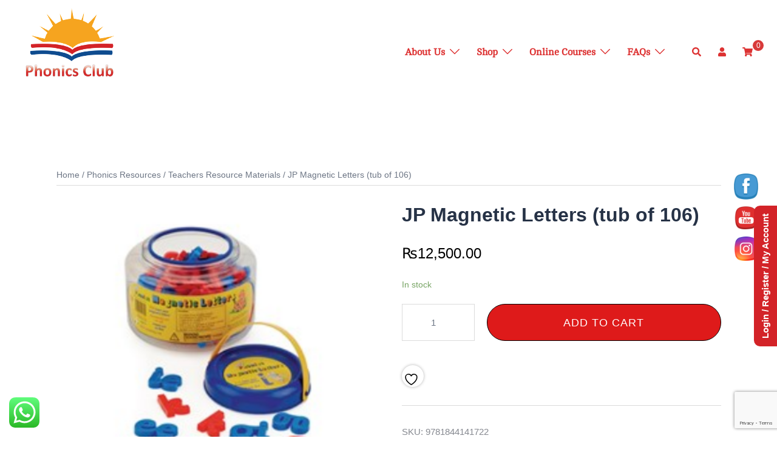

--- FILE ---
content_type: text/html; charset=utf-8
request_url: https://www.google.com/recaptcha/api2/anchor?ar=1&k=6Lew--gfAAAAAJp6qFvFh6WbKasfkZpDKry0QhKT&co=aHR0cHM6Ly93d3cucGhvbmljc2NsdWIuY29tOjQ0Mw..&hl=en&v=PoyoqOPhxBO7pBk68S4YbpHZ&size=invisible&anchor-ms=20000&execute-ms=30000&cb=5n01mnqnwrzf
body_size: 48532
content:
<!DOCTYPE HTML><html dir="ltr" lang="en"><head><meta http-equiv="Content-Type" content="text/html; charset=UTF-8">
<meta http-equiv="X-UA-Compatible" content="IE=edge">
<title>reCAPTCHA</title>
<style type="text/css">
/* cyrillic-ext */
@font-face {
  font-family: 'Roboto';
  font-style: normal;
  font-weight: 400;
  font-stretch: 100%;
  src: url(//fonts.gstatic.com/s/roboto/v48/KFO7CnqEu92Fr1ME7kSn66aGLdTylUAMa3GUBHMdazTgWw.woff2) format('woff2');
  unicode-range: U+0460-052F, U+1C80-1C8A, U+20B4, U+2DE0-2DFF, U+A640-A69F, U+FE2E-FE2F;
}
/* cyrillic */
@font-face {
  font-family: 'Roboto';
  font-style: normal;
  font-weight: 400;
  font-stretch: 100%;
  src: url(//fonts.gstatic.com/s/roboto/v48/KFO7CnqEu92Fr1ME7kSn66aGLdTylUAMa3iUBHMdazTgWw.woff2) format('woff2');
  unicode-range: U+0301, U+0400-045F, U+0490-0491, U+04B0-04B1, U+2116;
}
/* greek-ext */
@font-face {
  font-family: 'Roboto';
  font-style: normal;
  font-weight: 400;
  font-stretch: 100%;
  src: url(//fonts.gstatic.com/s/roboto/v48/KFO7CnqEu92Fr1ME7kSn66aGLdTylUAMa3CUBHMdazTgWw.woff2) format('woff2');
  unicode-range: U+1F00-1FFF;
}
/* greek */
@font-face {
  font-family: 'Roboto';
  font-style: normal;
  font-weight: 400;
  font-stretch: 100%;
  src: url(//fonts.gstatic.com/s/roboto/v48/KFO7CnqEu92Fr1ME7kSn66aGLdTylUAMa3-UBHMdazTgWw.woff2) format('woff2');
  unicode-range: U+0370-0377, U+037A-037F, U+0384-038A, U+038C, U+038E-03A1, U+03A3-03FF;
}
/* math */
@font-face {
  font-family: 'Roboto';
  font-style: normal;
  font-weight: 400;
  font-stretch: 100%;
  src: url(//fonts.gstatic.com/s/roboto/v48/KFO7CnqEu92Fr1ME7kSn66aGLdTylUAMawCUBHMdazTgWw.woff2) format('woff2');
  unicode-range: U+0302-0303, U+0305, U+0307-0308, U+0310, U+0312, U+0315, U+031A, U+0326-0327, U+032C, U+032F-0330, U+0332-0333, U+0338, U+033A, U+0346, U+034D, U+0391-03A1, U+03A3-03A9, U+03B1-03C9, U+03D1, U+03D5-03D6, U+03F0-03F1, U+03F4-03F5, U+2016-2017, U+2034-2038, U+203C, U+2040, U+2043, U+2047, U+2050, U+2057, U+205F, U+2070-2071, U+2074-208E, U+2090-209C, U+20D0-20DC, U+20E1, U+20E5-20EF, U+2100-2112, U+2114-2115, U+2117-2121, U+2123-214F, U+2190, U+2192, U+2194-21AE, U+21B0-21E5, U+21F1-21F2, U+21F4-2211, U+2213-2214, U+2216-22FF, U+2308-230B, U+2310, U+2319, U+231C-2321, U+2336-237A, U+237C, U+2395, U+239B-23B7, U+23D0, U+23DC-23E1, U+2474-2475, U+25AF, U+25B3, U+25B7, U+25BD, U+25C1, U+25CA, U+25CC, U+25FB, U+266D-266F, U+27C0-27FF, U+2900-2AFF, U+2B0E-2B11, U+2B30-2B4C, U+2BFE, U+3030, U+FF5B, U+FF5D, U+1D400-1D7FF, U+1EE00-1EEFF;
}
/* symbols */
@font-face {
  font-family: 'Roboto';
  font-style: normal;
  font-weight: 400;
  font-stretch: 100%;
  src: url(//fonts.gstatic.com/s/roboto/v48/KFO7CnqEu92Fr1ME7kSn66aGLdTylUAMaxKUBHMdazTgWw.woff2) format('woff2');
  unicode-range: U+0001-000C, U+000E-001F, U+007F-009F, U+20DD-20E0, U+20E2-20E4, U+2150-218F, U+2190, U+2192, U+2194-2199, U+21AF, U+21E6-21F0, U+21F3, U+2218-2219, U+2299, U+22C4-22C6, U+2300-243F, U+2440-244A, U+2460-24FF, U+25A0-27BF, U+2800-28FF, U+2921-2922, U+2981, U+29BF, U+29EB, U+2B00-2BFF, U+4DC0-4DFF, U+FFF9-FFFB, U+10140-1018E, U+10190-1019C, U+101A0, U+101D0-101FD, U+102E0-102FB, U+10E60-10E7E, U+1D2C0-1D2D3, U+1D2E0-1D37F, U+1F000-1F0FF, U+1F100-1F1AD, U+1F1E6-1F1FF, U+1F30D-1F30F, U+1F315, U+1F31C, U+1F31E, U+1F320-1F32C, U+1F336, U+1F378, U+1F37D, U+1F382, U+1F393-1F39F, U+1F3A7-1F3A8, U+1F3AC-1F3AF, U+1F3C2, U+1F3C4-1F3C6, U+1F3CA-1F3CE, U+1F3D4-1F3E0, U+1F3ED, U+1F3F1-1F3F3, U+1F3F5-1F3F7, U+1F408, U+1F415, U+1F41F, U+1F426, U+1F43F, U+1F441-1F442, U+1F444, U+1F446-1F449, U+1F44C-1F44E, U+1F453, U+1F46A, U+1F47D, U+1F4A3, U+1F4B0, U+1F4B3, U+1F4B9, U+1F4BB, U+1F4BF, U+1F4C8-1F4CB, U+1F4D6, U+1F4DA, U+1F4DF, U+1F4E3-1F4E6, U+1F4EA-1F4ED, U+1F4F7, U+1F4F9-1F4FB, U+1F4FD-1F4FE, U+1F503, U+1F507-1F50B, U+1F50D, U+1F512-1F513, U+1F53E-1F54A, U+1F54F-1F5FA, U+1F610, U+1F650-1F67F, U+1F687, U+1F68D, U+1F691, U+1F694, U+1F698, U+1F6AD, U+1F6B2, U+1F6B9-1F6BA, U+1F6BC, U+1F6C6-1F6CF, U+1F6D3-1F6D7, U+1F6E0-1F6EA, U+1F6F0-1F6F3, U+1F6F7-1F6FC, U+1F700-1F7FF, U+1F800-1F80B, U+1F810-1F847, U+1F850-1F859, U+1F860-1F887, U+1F890-1F8AD, U+1F8B0-1F8BB, U+1F8C0-1F8C1, U+1F900-1F90B, U+1F93B, U+1F946, U+1F984, U+1F996, U+1F9E9, U+1FA00-1FA6F, U+1FA70-1FA7C, U+1FA80-1FA89, U+1FA8F-1FAC6, U+1FACE-1FADC, U+1FADF-1FAE9, U+1FAF0-1FAF8, U+1FB00-1FBFF;
}
/* vietnamese */
@font-face {
  font-family: 'Roboto';
  font-style: normal;
  font-weight: 400;
  font-stretch: 100%;
  src: url(//fonts.gstatic.com/s/roboto/v48/KFO7CnqEu92Fr1ME7kSn66aGLdTylUAMa3OUBHMdazTgWw.woff2) format('woff2');
  unicode-range: U+0102-0103, U+0110-0111, U+0128-0129, U+0168-0169, U+01A0-01A1, U+01AF-01B0, U+0300-0301, U+0303-0304, U+0308-0309, U+0323, U+0329, U+1EA0-1EF9, U+20AB;
}
/* latin-ext */
@font-face {
  font-family: 'Roboto';
  font-style: normal;
  font-weight: 400;
  font-stretch: 100%;
  src: url(//fonts.gstatic.com/s/roboto/v48/KFO7CnqEu92Fr1ME7kSn66aGLdTylUAMa3KUBHMdazTgWw.woff2) format('woff2');
  unicode-range: U+0100-02BA, U+02BD-02C5, U+02C7-02CC, U+02CE-02D7, U+02DD-02FF, U+0304, U+0308, U+0329, U+1D00-1DBF, U+1E00-1E9F, U+1EF2-1EFF, U+2020, U+20A0-20AB, U+20AD-20C0, U+2113, U+2C60-2C7F, U+A720-A7FF;
}
/* latin */
@font-face {
  font-family: 'Roboto';
  font-style: normal;
  font-weight: 400;
  font-stretch: 100%;
  src: url(//fonts.gstatic.com/s/roboto/v48/KFO7CnqEu92Fr1ME7kSn66aGLdTylUAMa3yUBHMdazQ.woff2) format('woff2');
  unicode-range: U+0000-00FF, U+0131, U+0152-0153, U+02BB-02BC, U+02C6, U+02DA, U+02DC, U+0304, U+0308, U+0329, U+2000-206F, U+20AC, U+2122, U+2191, U+2193, U+2212, U+2215, U+FEFF, U+FFFD;
}
/* cyrillic-ext */
@font-face {
  font-family: 'Roboto';
  font-style: normal;
  font-weight: 500;
  font-stretch: 100%;
  src: url(//fonts.gstatic.com/s/roboto/v48/KFO7CnqEu92Fr1ME7kSn66aGLdTylUAMa3GUBHMdazTgWw.woff2) format('woff2');
  unicode-range: U+0460-052F, U+1C80-1C8A, U+20B4, U+2DE0-2DFF, U+A640-A69F, U+FE2E-FE2F;
}
/* cyrillic */
@font-face {
  font-family: 'Roboto';
  font-style: normal;
  font-weight: 500;
  font-stretch: 100%;
  src: url(//fonts.gstatic.com/s/roboto/v48/KFO7CnqEu92Fr1ME7kSn66aGLdTylUAMa3iUBHMdazTgWw.woff2) format('woff2');
  unicode-range: U+0301, U+0400-045F, U+0490-0491, U+04B0-04B1, U+2116;
}
/* greek-ext */
@font-face {
  font-family: 'Roboto';
  font-style: normal;
  font-weight: 500;
  font-stretch: 100%;
  src: url(//fonts.gstatic.com/s/roboto/v48/KFO7CnqEu92Fr1ME7kSn66aGLdTylUAMa3CUBHMdazTgWw.woff2) format('woff2');
  unicode-range: U+1F00-1FFF;
}
/* greek */
@font-face {
  font-family: 'Roboto';
  font-style: normal;
  font-weight: 500;
  font-stretch: 100%;
  src: url(//fonts.gstatic.com/s/roboto/v48/KFO7CnqEu92Fr1ME7kSn66aGLdTylUAMa3-UBHMdazTgWw.woff2) format('woff2');
  unicode-range: U+0370-0377, U+037A-037F, U+0384-038A, U+038C, U+038E-03A1, U+03A3-03FF;
}
/* math */
@font-face {
  font-family: 'Roboto';
  font-style: normal;
  font-weight: 500;
  font-stretch: 100%;
  src: url(//fonts.gstatic.com/s/roboto/v48/KFO7CnqEu92Fr1ME7kSn66aGLdTylUAMawCUBHMdazTgWw.woff2) format('woff2');
  unicode-range: U+0302-0303, U+0305, U+0307-0308, U+0310, U+0312, U+0315, U+031A, U+0326-0327, U+032C, U+032F-0330, U+0332-0333, U+0338, U+033A, U+0346, U+034D, U+0391-03A1, U+03A3-03A9, U+03B1-03C9, U+03D1, U+03D5-03D6, U+03F0-03F1, U+03F4-03F5, U+2016-2017, U+2034-2038, U+203C, U+2040, U+2043, U+2047, U+2050, U+2057, U+205F, U+2070-2071, U+2074-208E, U+2090-209C, U+20D0-20DC, U+20E1, U+20E5-20EF, U+2100-2112, U+2114-2115, U+2117-2121, U+2123-214F, U+2190, U+2192, U+2194-21AE, U+21B0-21E5, U+21F1-21F2, U+21F4-2211, U+2213-2214, U+2216-22FF, U+2308-230B, U+2310, U+2319, U+231C-2321, U+2336-237A, U+237C, U+2395, U+239B-23B7, U+23D0, U+23DC-23E1, U+2474-2475, U+25AF, U+25B3, U+25B7, U+25BD, U+25C1, U+25CA, U+25CC, U+25FB, U+266D-266F, U+27C0-27FF, U+2900-2AFF, U+2B0E-2B11, U+2B30-2B4C, U+2BFE, U+3030, U+FF5B, U+FF5D, U+1D400-1D7FF, U+1EE00-1EEFF;
}
/* symbols */
@font-face {
  font-family: 'Roboto';
  font-style: normal;
  font-weight: 500;
  font-stretch: 100%;
  src: url(//fonts.gstatic.com/s/roboto/v48/KFO7CnqEu92Fr1ME7kSn66aGLdTylUAMaxKUBHMdazTgWw.woff2) format('woff2');
  unicode-range: U+0001-000C, U+000E-001F, U+007F-009F, U+20DD-20E0, U+20E2-20E4, U+2150-218F, U+2190, U+2192, U+2194-2199, U+21AF, U+21E6-21F0, U+21F3, U+2218-2219, U+2299, U+22C4-22C6, U+2300-243F, U+2440-244A, U+2460-24FF, U+25A0-27BF, U+2800-28FF, U+2921-2922, U+2981, U+29BF, U+29EB, U+2B00-2BFF, U+4DC0-4DFF, U+FFF9-FFFB, U+10140-1018E, U+10190-1019C, U+101A0, U+101D0-101FD, U+102E0-102FB, U+10E60-10E7E, U+1D2C0-1D2D3, U+1D2E0-1D37F, U+1F000-1F0FF, U+1F100-1F1AD, U+1F1E6-1F1FF, U+1F30D-1F30F, U+1F315, U+1F31C, U+1F31E, U+1F320-1F32C, U+1F336, U+1F378, U+1F37D, U+1F382, U+1F393-1F39F, U+1F3A7-1F3A8, U+1F3AC-1F3AF, U+1F3C2, U+1F3C4-1F3C6, U+1F3CA-1F3CE, U+1F3D4-1F3E0, U+1F3ED, U+1F3F1-1F3F3, U+1F3F5-1F3F7, U+1F408, U+1F415, U+1F41F, U+1F426, U+1F43F, U+1F441-1F442, U+1F444, U+1F446-1F449, U+1F44C-1F44E, U+1F453, U+1F46A, U+1F47D, U+1F4A3, U+1F4B0, U+1F4B3, U+1F4B9, U+1F4BB, U+1F4BF, U+1F4C8-1F4CB, U+1F4D6, U+1F4DA, U+1F4DF, U+1F4E3-1F4E6, U+1F4EA-1F4ED, U+1F4F7, U+1F4F9-1F4FB, U+1F4FD-1F4FE, U+1F503, U+1F507-1F50B, U+1F50D, U+1F512-1F513, U+1F53E-1F54A, U+1F54F-1F5FA, U+1F610, U+1F650-1F67F, U+1F687, U+1F68D, U+1F691, U+1F694, U+1F698, U+1F6AD, U+1F6B2, U+1F6B9-1F6BA, U+1F6BC, U+1F6C6-1F6CF, U+1F6D3-1F6D7, U+1F6E0-1F6EA, U+1F6F0-1F6F3, U+1F6F7-1F6FC, U+1F700-1F7FF, U+1F800-1F80B, U+1F810-1F847, U+1F850-1F859, U+1F860-1F887, U+1F890-1F8AD, U+1F8B0-1F8BB, U+1F8C0-1F8C1, U+1F900-1F90B, U+1F93B, U+1F946, U+1F984, U+1F996, U+1F9E9, U+1FA00-1FA6F, U+1FA70-1FA7C, U+1FA80-1FA89, U+1FA8F-1FAC6, U+1FACE-1FADC, U+1FADF-1FAE9, U+1FAF0-1FAF8, U+1FB00-1FBFF;
}
/* vietnamese */
@font-face {
  font-family: 'Roboto';
  font-style: normal;
  font-weight: 500;
  font-stretch: 100%;
  src: url(//fonts.gstatic.com/s/roboto/v48/KFO7CnqEu92Fr1ME7kSn66aGLdTylUAMa3OUBHMdazTgWw.woff2) format('woff2');
  unicode-range: U+0102-0103, U+0110-0111, U+0128-0129, U+0168-0169, U+01A0-01A1, U+01AF-01B0, U+0300-0301, U+0303-0304, U+0308-0309, U+0323, U+0329, U+1EA0-1EF9, U+20AB;
}
/* latin-ext */
@font-face {
  font-family: 'Roboto';
  font-style: normal;
  font-weight: 500;
  font-stretch: 100%;
  src: url(//fonts.gstatic.com/s/roboto/v48/KFO7CnqEu92Fr1ME7kSn66aGLdTylUAMa3KUBHMdazTgWw.woff2) format('woff2');
  unicode-range: U+0100-02BA, U+02BD-02C5, U+02C7-02CC, U+02CE-02D7, U+02DD-02FF, U+0304, U+0308, U+0329, U+1D00-1DBF, U+1E00-1E9F, U+1EF2-1EFF, U+2020, U+20A0-20AB, U+20AD-20C0, U+2113, U+2C60-2C7F, U+A720-A7FF;
}
/* latin */
@font-face {
  font-family: 'Roboto';
  font-style: normal;
  font-weight: 500;
  font-stretch: 100%;
  src: url(//fonts.gstatic.com/s/roboto/v48/KFO7CnqEu92Fr1ME7kSn66aGLdTylUAMa3yUBHMdazQ.woff2) format('woff2');
  unicode-range: U+0000-00FF, U+0131, U+0152-0153, U+02BB-02BC, U+02C6, U+02DA, U+02DC, U+0304, U+0308, U+0329, U+2000-206F, U+20AC, U+2122, U+2191, U+2193, U+2212, U+2215, U+FEFF, U+FFFD;
}
/* cyrillic-ext */
@font-face {
  font-family: 'Roboto';
  font-style: normal;
  font-weight: 900;
  font-stretch: 100%;
  src: url(//fonts.gstatic.com/s/roboto/v48/KFO7CnqEu92Fr1ME7kSn66aGLdTylUAMa3GUBHMdazTgWw.woff2) format('woff2');
  unicode-range: U+0460-052F, U+1C80-1C8A, U+20B4, U+2DE0-2DFF, U+A640-A69F, U+FE2E-FE2F;
}
/* cyrillic */
@font-face {
  font-family: 'Roboto';
  font-style: normal;
  font-weight: 900;
  font-stretch: 100%;
  src: url(//fonts.gstatic.com/s/roboto/v48/KFO7CnqEu92Fr1ME7kSn66aGLdTylUAMa3iUBHMdazTgWw.woff2) format('woff2');
  unicode-range: U+0301, U+0400-045F, U+0490-0491, U+04B0-04B1, U+2116;
}
/* greek-ext */
@font-face {
  font-family: 'Roboto';
  font-style: normal;
  font-weight: 900;
  font-stretch: 100%;
  src: url(//fonts.gstatic.com/s/roboto/v48/KFO7CnqEu92Fr1ME7kSn66aGLdTylUAMa3CUBHMdazTgWw.woff2) format('woff2');
  unicode-range: U+1F00-1FFF;
}
/* greek */
@font-face {
  font-family: 'Roboto';
  font-style: normal;
  font-weight: 900;
  font-stretch: 100%;
  src: url(//fonts.gstatic.com/s/roboto/v48/KFO7CnqEu92Fr1ME7kSn66aGLdTylUAMa3-UBHMdazTgWw.woff2) format('woff2');
  unicode-range: U+0370-0377, U+037A-037F, U+0384-038A, U+038C, U+038E-03A1, U+03A3-03FF;
}
/* math */
@font-face {
  font-family: 'Roboto';
  font-style: normal;
  font-weight: 900;
  font-stretch: 100%;
  src: url(//fonts.gstatic.com/s/roboto/v48/KFO7CnqEu92Fr1ME7kSn66aGLdTylUAMawCUBHMdazTgWw.woff2) format('woff2');
  unicode-range: U+0302-0303, U+0305, U+0307-0308, U+0310, U+0312, U+0315, U+031A, U+0326-0327, U+032C, U+032F-0330, U+0332-0333, U+0338, U+033A, U+0346, U+034D, U+0391-03A1, U+03A3-03A9, U+03B1-03C9, U+03D1, U+03D5-03D6, U+03F0-03F1, U+03F4-03F5, U+2016-2017, U+2034-2038, U+203C, U+2040, U+2043, U+2047, U+2050, U+2057, U+205F, U+2070-2071, U+2074-208E, U+2090-209C, U+20D0-20DC, U+20E1, U+20E5-20EF, U+2100-2112, U+2114-2115, U+2117-2121, U+2123-214F, U+2190, U+2192, U+2194-21AE, U+21B0-21E5, U+21F1-21F2, U+21F4-2211, U+2213-2214, U+2216-22FF, U+2308-230B, U+2310, U+2319, U+231C-2321, U+2336-237A, U+237C, U+2395, U+239B-23B7, U+23D0, U+23DC-23E1, U+2474-2475, U+25AF, U+25B3, U+25B7, U+25BD, U+25C1, U+25CA, U+25CC, U+25FB, U+266D-266F, U+27C0-27FF, U+2900-2AFF, U+2B0E-2B11, U+2B30-2B4C, U+2BFE, U+3030, U+FF5B, U+FF5D, U+1D400-1D7FF, U+1EE00-1EEFF;
}
/* symbols */
@font-face {
  font-family: 'Roboto';
  font-style: normal;
  font-weight: 900;
  font-stretch: 100%;
  src: url(//fonts.gstatic.com/s/roboto/v48/KFO7CnqEu92Fr1ME7kSn66aGLdTylUAMaxKUBHMdazTgWw.woff2) format('woff2');
  unicode-range: U+0001-000C, U+000E-001F, U+007F-009F, U+20DD-20E0, U+20E2-20E4, U+2150-218F, U+2190, U+2192, U+2194-2199, U+21AF, U+21E6-21F0, U+21F3, U+2218-2219, U+2299, U+22C4-22C6, U+2300-243F, U+2440-244A, U+2460-24FF, U+25A0-27BF, U+2800-28FF, U+2921-2922, U+2981, U+29BF, U+29EB, U+2B00-2BFF, U+4DC0-4DFF, U+FFF9-FFFB, U+10140-1018E, U+10190-1019C, U+101A0, U+101D0-101FD, U+102E0-102FB, U+10E60-10E7E, U+1D2C0-1D2D3, U+1D2E0-1D37F, U+1F000-1F0FF, U+1F100-1F1AD, U+1F1E6-1F1FF, U+1F30D-1F30F, U+1F315, U+1F31C, U+1F31E, U+1F320-1F32C, U+1F336, U+1F378, U+1F37D, U+1F382, U+1F393-1F39F, U+1F3A7-1F3A8, U+1F3AC-1F3AF, U+1F3C2, U+1F3C4-1F3C6, U+1F3CA-1F3CE, U+1F3D4-1F3E0, U+1F3ED, U+1F3F1-1F3F3, U+1F3F5-1F3F7, U+1F408, U+1F415, U+1F41F, U+1F426, U+1F43F, U+1F441-1F442, U+1F444, U+1F446-1F449, U+1F44C-1F44E, U+1F453, U+1F46A, U+1F47D, U+1F4A3, U+1F4B0, U+1F4B3, U+1F4B9, U+1F4BB, U+1F4BF, U+1F4C8-1F4CB, U+1F4D6, U+1F4DA, U+1F4DF, U+1F4E3-1F4E6, U+1F4EA-1F4ED, U+1F4F7, U+1F4F9-1F4FB, U+1F4FD-1F4FE, U+1F503, U+1F507-1F50B, U+1F50D, U+1F512-1F513, U+1F53E-1F54A, U+1F54F-1F5FA, U+1F610, U+1F650-1F67F, U+1F687, U+1F68D, U+1F691, U+1F694, U+1F698, U+1F6AD, U+1F6B2, U+1F6B9-1F6BA, U+1F6BC, U+1F6C6-1F6CF, U+1F6D3-1F6D7, U+1F6E0-1F6EA, U+1F6F0-1F6F3, U+1F6F7-1F6FC, U+1F700-1F7FF, U+1F800-1F80B, U+1F810-1F847, U+1F850-1F859, U+1F860-1F887, U+1F890-1F8AD, U+1F8B0-1F8BB, U+1F8C0-1F8C1, U+1F900-1F90B, U+1F93B, U+1F946, U+1F984, U+1F996, U+1F9E9, U+1FA00-1FA6F, U+1FA70-1FA7C, U+1FA80-1FA89, U+1FA8F-1FAC6, U+1FACE-1FADC, U+1FADF-1FAE9, U+1FAF0-1FAF8, U+1FB00-1FBFF;
}
/* vietnamese */
@font-face {
  font-family: 'Roboto';
  font-style: normal;
  font-weight: 900;
  font-stretch: 100%;
  src: url(//fonts.gstatic.com/s/roboto/v48/KFO7CnqEu92Fr1ME7kSn66aGLdTylUAMa3OUBHMdazTgWw.woff2) format('woff2');
  unicode-range: U+0102-0103, U+0110-0111, U+0128-0129, U+0168-0169, U+01A0-01A1, U+01AF-01B0, U+0300-0301, U+0303-0304, U+0308-0309, U+0323, U+0329, U+1EA0-1EF9, U+20AB;
}
/* latin-ext */
@font-face {
  font-family: 'Roboto';
  font-style: normal;
  font-weight: 900;
  font-stretch: 100%;
  src: url(//fonts.gstatic.com/s/roboto/v48/KFO7CnqEu92Fr1ME7kSn66aGLdTylUAMa3KUBHMdazTgWw.woff2) format('woff2');
  unicode-range: U+0100-02BA, U+02BD-02C5, U+02C7-02CC, U+02CE-02D7, U+02DD-02FF, U+0304, U+0308, U+0329, U+1D00-1DBF, U+1E00-1E9F, U+1EF2-1EFF, U+2020, U+20A0-20AB, U+20AD-20C0, U+2113, U+2C60-2C7F, U+A720-A7FF;
}
/* latin */
@font-face {
  font-family: 'Roboto';
  font-style: normal;
  font-weight: 900;
  font-stretch: 100%;
  src: url(//fonts.gstatic.com/s/roboto/v48/KFO7CnqEu92Fr1ME7kSn66aGLdTylUAMa3yUBHMdazQ.woff2) format('woff2');
  unicode-range: U+0000-00FF, U+0131, U+0152-0153, U+02BB-02BC, U+02C6, U+02DA, U+02DC, U+0304, U+0308, U+0329, U+2000-206F, U+20AC, U+2122, U+2191, U+2193, U+2212, U+2215, U+FEFF, U+FFFD;
}

</style>
<link rel="stylesheet" type="text/css" href="https://www.gstatic.com/recaptcha/releases/PoyoqOPhxBO7pBk68S4YbpHZ/styles__ltr.css">
<script nonce="YYA9BUhm45lQSzCT_gnBUA" type="text/javascript">window['__recaptcha_api'] = 'https://www.google.com/recaptcha/api2/';</script>
<script type="text/javascript" src="https://www.gstatic.com/recaptcha/releases/PoyoqOPhxBO7pBk68S4YbpHZ/recaptcha__en.js" nonce="YYA9BUhm45lQSzCT_gnBUA">
      
    </script></head>
<body><div id="rc-anchor-alert" class="rc-anchor-alert"></div>
<input type="hidden" id="recaptcha-token" value="[base64]">
<script type="text/javascript" nonce="YYA9BUhm45lQSzCT_gnBUA">
      recaptcha.anchor.Main.init("[\x22ainput\x22,[\x22bgdata\x22,\x22\x22,\[base64]/[base64]/[base64]/bmV3IHJbeF0oY1swXSk6RT09Mj9uZXcgclt4XShjWzBdLGNbMV0pOkU9PTM/bmV3IHJbeF0oY1swXSxjWzFdLGNbMl0pOkU9PTQ/[base64]/[base64]/[base64]/[base64]/[base64]/[base64]/[base64]/[base64]\x22,\[base64]\x22,\x22w4lcaFbCtDHCgcO4wrbDhx8fXil8woRLDsKNw7REUsOgwql5wpRJX8O6IRVMwp/[base64]/CpSpJwqLDgSRIU8Kawr1gRsOBw77DllnDmsOlwrXDumlnNibDl8KsK1HDsWhHKTTDgsOmwoPDp8OrwrPCqBbCtsKEJjnCrMKPwpoww5HDpm5Lw4UeEcKcbsKjwrzDnMKiZk1Dw4/DhwYsWiJyWMKmw5pDZ8ObwrPCiV/Duwt8SsOOBhfChsO3worDpsKRwp3DuUtRaxgieTVnFsKLw4xHTHLDgsKADcK+WyTCgynClSTCh8OCw5rCuifDksKjwqPCoMOFEMOXM8OWJlHCp0Itc8K2w7XDssKywpHDvsKvw6F9wp9bw4DDhcKcbMKKwp/CoE7CusKIX3nDg8O0wrQdJg7CrcKeMsO7PMKZw6PCr8KpcAvCr2HCqMKfw5kGwr53w5tHblsrGCNswpTCqw7DqgtHdCpAw68XYQAoJcO9N0JXw7YkMAoYwqYSZcKBfsK+RCXDhlzDhMKTw63DvFfCocOjDQQ2E0DCu8Knw77Dn8KmXcOHH8Oow7DCp3/DtMKEDHbCjMK8D8O4wqTDgsOdZSjChCXDmFPDuMOSesO0dsOfYMOAwpclMsOpwr/CjcOAcTfCnAohwrfCnG8LwpJUw7PDicKAw6INP8O2wpHDq1zDrm7DkMKmMktfacOpw5LDj8KiCWVuw5zCk8KdwqhcL8Oww6TDrUhcw4LDoxc6wo3Dlyo2woptA8K2wpYOw5llWsOLe2jCgDtdd8KTwr7CkcOAw4fClMO1w6VeTC/CjMOZwrfCgzt2UMOGw6ZaZ8OZw5ZpZMOHw5LDoRp8w41fworCiS9+ccOWwr3DiMOSM8KZwr/[base64]/Sw7DmC/CgWANQH5uc8KTw6PCgU5JPUXDuMO8AsO8IMOjPRQeEkwYNQ/[base64]/DpMKiasKKBgzDuMKtwrLCpTrDm07CvsKnwr/ClsOKQMKLw5fClsKMaiDCnjrDjA3DqsKuwrEdwrTDuREPw5x5wrVUPMKiwpzChhzDkcKzEcK+MgR8GsK4CyvCt8OqKxdCBcK9AsKVw6NIwrXCkTxfMMOywoEPQibDhMKgw7LDt8KawrRSw7/[base64]/CusKwRMOKwoAhw49ew4JiblPCrWtOOElwcXHCnQPDgcO8wosNwr/[base64]/H3LDsVRMwpprw51Tw5PDsmgxwqBEwqfDpsK+w5gBwqHDr8KuQXNVesKwb8KYRcKrwqXCpHzCgQTCpyIrwo/CpGfDsm05XcKNw7TClsKNw5vCs8Ozw6jCgMOBa8KhwqrDvVLDrj/DicOXVMKPPMKPJRZaw5fDi2TDosO5S8O4dMOAYBgJRcKNT8OHJlTDmBxBHcKFw4vDs8Kvw4/Cq3Yqw5gHw5INw4xbwrHCqznDjTIUw7DDsivCg8K0UhA6wpIDw4tEwqAcGsOzwoIzAcOowrHCqsOrB8K8WTAAw7XClMKifz4pAVnCnsKZw6rChQ7DhRTCn8KkHg/CjMO9wqnCnlEcZ8KWw7MTQXxOdsO5wqHCliLDj3Q/wrJ5XsKHZCZFwoHDrMOxWEgYYSrDrcKwNUXDkh/Cp8KfacORdmY4wrBtVsKYwrPCgT9/KcO3AsK0FmjDosO9wohZwpDDhnTDtMKZw7U7cA1Ew6/[base64]/DsUrDlUZww7TCqg7DpMKDw7AfCMOXwqx/[base64]/DtcOZwrErJHDDgXpAwqEBSsOYZGtTSMK2wqtfcsOxwqbCocOJMF3Ct8K+w4DCvCjDjMKbw4zDgsK5woM2wq13bV4Ow47CiBJPfsKHwr7CnMKTFsK7w7HClcKbw5RAQg5NKMKJAsKfwp0lLsOxPsOpWcOGw5PDmgzCmzbDgcK8wqvDnMKiwrx9fsOYw5/Dk0UgBC/Cj30xwqYHwocnw5vClW7CsMKEw5rDhg8Iwq/CicORfnzCncODwo9qw6vCpGgrw6s5w48Jw5JXwozDmcOMDMK1woA4wrgEEMKsIsKFcxXChiXDhsKrXsO7eMO1wq57w4tDLcOjw7cfwpxzw7gVCsOFw5TCq8O8QmYQw78UwrnDscOfJMOww5LCk8KRw4d7wq/DlcKgw7/DrsOtHQcewqpTw5cAACMTw4lqH8O5PsOgwq96wplkwrLDrsKOwroRHMKawqDCqMKGPkfDu8KSQy1ow7B+PE3CtcObDsOZwoLDn8K7w7jDhn03w4DDp8KjwqoNw7XCoTjCnsOqwr/CqMKmwoEVNTvDr25XeMOOT8KzbMOXJcOlHcODw59bFQTDuMKxV8O5XChxV8KQw7oOwrnCmMKww70cw63DqMODw5/[base64]/[base64]/DgWzDncKqwrLDqMOzw54aSTbDkV7Cv1k5wqZmScOZLcKjLXvDmcKvwqwEwphiV23Cj0rCvMKuNwlzWyxjMl/CuMOYwo8Bw7bCisKTwo4AJTwxGx4WYcOdJsOBwodVVsKWw7s0wq1Iw6vDpRjDoxjCrsKHR30Ow6zCgwRcw5bDv8K3w7IYwrJGPMKiw78ZBMKXwr8cwpDDkMKRX8KIwpPChsKVfcKcFMKAbMOoMHXCggvDnRpqw7/CpQN0JVfCmMOidsOGw6Bjwo8+d8OYwqHDtcKbOQLCpnVNw7LDqS/CgnYsw7t4w5fDiEgkQVkdw6HDmG13wrDDosKCw6cKwow7w4/CrMK3bnZhAhHDtitTRcOBOcO9d0/[base64]/[base64]/DoFzDqMK5Gg9KO3jDt1xUw5A4wojCiMOtwprDuz7DjcKBEcK9w5TDjBo7wovCqCnDvEJgD1zDmVAywqtcAcKqw5Muw5EhwoUvwoBlw7gMS8O+w6kUw6vCpBkXDnXCncKyc8OpA8O3w48ZI8ODYDbDvnY4wq/DjgzDjkNFwoNpw6AXKEYxESDCnjDDmMO0EMODGTvDr8Kew4FpPmVlwqLCqcOSQDrDrURNw57CicODwozCn8KwW8KLekt/XwtYwpYKwq9gw498woPCoXrDtXbDsgZ/w6PDlVAqw6pOb153w7vCl3TDlMKaFyxxL0jDq0/Cv8O3B3bCjMKiw5wXFEFcwpw9CMKgMMKfw5BPw6x8F8OxY8KBw4p8w6jCgBTCncK8wpJ3bMKLw5ENa0HCvi9zAsOUC8O/[base64]/Dg8KAScKVw6dDdXoewrY7dFYDZMOXeUohwrLDhS9bwrJBU8KJbD4mMsOMw6PDl8OHwq/DgcOPSsO4wooabcKcw5fDpMOPwrDDhUkjcjbDgUEpw47CjU/DqWEBwrkvMcORwrDDkMODw5DClMOSDXrDnw8/w4LDkcO7LsONw5U/w7TDp23DqS/DmXvCrAJ2bsOZFR7DjxYyw4/[base64]/Cm07DgEvDp8O+SzgEXcKLw6V3w5fDoH/Cm8OFScKGQB7DpFrDtsKsN8OGDxQXw5wCLcOAwpgqVsOzBgJ8woPCn8O8w6dtwqBiNkXDjhd/wpfDiMOFw7PDi8KTw7EABzXCt8OadyoLwo7Dl8K5BzBJccOIworCsE7DjMOcQVwGwqjDocKeOsO1fm/CgsOEw7jChMK/w7fDhWtzw6AmfxVQw4NUU1EUMHPDlMOICGPCtmvCgknDkcOnJ0nCgMK5FB3CskrCrHd1CcOLwpPClW/DnlEgP1PDrnvDhcKzwr43HX4IasOEe8KIwpXCmsOWJhbCmUvDssOEDMO1wp3DvMKYQmrDuzrDqwdowoXDsMKvBMKsRDR/TTrCscKmZ8OxK8KAKC3CrsKUCsKTbhnDjArDqcOPHcKawqhRwoHCt8KXw6/CvR5MYlXDmWNqwrvCvMO/[base64]/YVhuw4rCnA06T8OTwrPDq8KcwrfCt8KtDsOyw4fCg8KaVMO+wozDqsOkwp/Di3gEHEIqw57CnjnCuVIVw4UAHh1fwpElZsKDwp8tw4vDqsKsP8K6OUNDIV/[base64]/wqATQT/DkcKtS182E3d5wrdfw5rCmcKhHHfCksKpCT/DhcKCw77Cs1DCpMKqSMK/bcKowoVkwqYNw4vDlAvCsijCq8Klw59LdmpRE8KQwofDgnLCisKzDhHDo2IIwrTClcOrwqk2wrPCicO3woHDhk/[base64]/DjBTDoTnDuQvDq8O+w6/Dgi5mwolRDsOJwrTDpEDCgMOOfsOgw5TDoTgfUU/CicO1wrTDmG0oLUrDqsKXecKtw7hZwoTDo8KmA3HCjnzDlELCusK8wpDDkHBQUsOmHMOtA8KbwqkEwpjCh03CvsOHwoh5DcOrXMOeXsKDf8Ohw71iwrgpwppLasK/wobDl8KhwopJwojCocKmw6FRw5dBwrZ8w6HCmFZ2w5FFwrjDocKRwobCoS/CqkHCkjjDnRnCrMOzwonDjsKSwq1AJTUxDVNmQ3rCnSPDi8Ofw4XDjsKvHsKDw7JyNxXCjGkIVWHDp3tRRMOWO8KuBxDCrGLDuSjCqnXDozvCiMOUFVIrw7fCqsObOmXCj8KRUMO7wqtTwoLDo8OSwqvCo8Ouw6/DjMOGS8KncFjDoMKSVncKw7zDtyfCi8KBB8K5wrEHwr/Cq8OGw50fwq/CjmUyPMOAwoICDVonamUVai4zX8KPw7x2exvDgWXCr08QXX3ClsOSw4dVDlRiwpchamJjNQtbwr9aw7gEwphZw6XCuxjDkVDCtA/ChhDDgkJ/HmpGYEbDokl3R8Obw4zDjkjDnsO9Q8KrOcOFw6PDlsKCLcKyw4FmwpzCrxHCksKwRhQnIwQ9wp4UDhAQw4JYwqhmGMOZLsOBwrMYH03CkDDDm3TCkMO+w6J+Ui5DwovDi8KbBcO4P8KMwpLCksKEQlpWLA7CiXrCk8KmecOAQMK3J0vCtsKta8O1VMKcBsOWw7/DgQfDg0MRTsOpwq/CkDfCuDxBw7LDqcK6w7XDqcK7AGLCtcKswqEuw7DCv8Oxw7DDlk3CjcK7wrLDuEHCmMKLwqXCoGnDjMOpMTbCqsKVw5LDoXPDj1bDhR43wrQmLsO/[base64]/[base64]/[base64]/ClEYFB8KYWXnDn8K7w4jDg8K8GMOsfcO/wrnClifDqzlCJTLDs8KOV8KvwrHCvVPDicKhw65Nw6jCt1TCsUHCo8OCK8Ojw404VsOnw7zDrsOZw6txwrLDl0LClBpLYGA1BSFAZcODaWzClBHDqcOXwq7Dt8Osw6Bxw5fCnAt2woZywr3DjsK0exZoXsKEJ8OFHcKPwqzDtcKew6XCjFjDsQZ1XsOcAMK2ScKwMMO/w43DtU0SwrvCnX46wpQ+w6wXwoLChcK8wrjDiVLCrVTDqMOgNj/DgRzCnsOLNVN4w7BXw7rDkcOSw5hyGCbCpcOoR1ZfOUU6a8Ofwp5VwoJIMzYKw7Vkw5zCncKQw57ClcOUw6p9NsKcw4YbwrTCucOow6B+GcOMSDTDtsObwodBD8K6w5rCm8O8UcK+w71qw5gOw6pywrzDsMOcw78Kw7fDl0/ClF98w4vCukPCsCZXV3PCo3zDi8OLw6bCuFnCmsOpw63CqVnDksOJecOIwpXCsMOzezFCwoTDp8KPcGHDnjlYwqzDv0gswrAQN1nCrAJow5U+DBvDlE/DvGHCgwZweH1WBMOWw75cHsKNEBfDusKPwr3DgcOzXMOQScKcw73DqWDDhcOOQVwaw63Dk3vDm8KJMMOyAcOUw47Dj8KGMsKIw5jDgMOGNMOUw5TDtcK+wqTCpMKxfw5Yw7PDlF/Co8Onw7tbdsKnw6xYZcOpW8OdGzTCjcOsBsO5ScOwwogLRMKJwp/Cg0d5wo4fAzAiVcOzfjTCrxkzCcOgWcOow7HDq3PCplzCu0Eww4LDsEk5wqXCrApoID/DmMOgw7wpw7NYZDHCoWcfwrDClXg8D33DmMOHw7TDqTBTfMOew5UEw5fDgcKawojCpMONPsKuwptGJcO3D8OcQMOGMVoGwqvCl8KFKMK/dTtrFMOWMDHDk8OFw48HBSDDhVTDjDDCuMKwworDrx/Cn3XCtMOPwqYiw5duwrs7woLCh8KjwrTCixBww5hmSm/DrMKQwoZoe34memVXZ2/DosOXWC8FWTVFf8ODGsOPFcK5WRHCsMKnHwjDi8KrNcOMwp3CpzoqUjsUwrk2XsOIwrLCjChYJ8KMTQTDk8Oiwphdw40bK8OkDgjDmRPCgjsgw4F6w5fDqcK0w6HCgWAxDlxscMOqHMOHB8Olw6XDlQtlwo3Co8OdWBs9X8O+YMOKwrbCo8Ohdj/[base64]/[base64]/CtUx/wqnCmsOyeg5bcjjDtxDCtjoscB14w5xbwqE4HMOrw7/[base64]/Cq1PDpmLCisO0wp8Ow4hIwoV0eSs6w7nDncK/[base64]/csOfwpvCu8O4A1PClm8IHMOICUlkw5TDjMOGAGzDhkt6WsO9wpIuP3ZSXRrDscOiw61GUMOTB0XCnxjCocKdw69Lwqk+wrrDvAnDs0I9w6TCr8OswqNZKcKPXcOwQhHCqcKEOFsXwqBOFFQ+V2PChcK6w7cWak9BDsKrwq/[base64]/DrjsAZHDDpBfDt8Oiw5Esw5PDjMK0woHDpjXCqW3CgAjDj8Onwqlyw6p2f8KewolHRB4ycsOiNWhsLMKhwo1JwqvClAPDlyjDv33DlcKgw4nCrn3DlMK9wqnDlSLDgcOGw4TDgQ0/w5Anw40pw48sVF0nI8KCw4YDwrvDucOgwp7DjcKMaS7Cq8KbSQg6ccOsb8KKcsKJwoRSCMKTw4gkKRXCpMKWwoLCpkdqwqbDhGrDmlvCqxsXBkgwwo7CtmbDn8KdY8K/[base64]/CmDHCkWZfXW4pwqVOw7rDmkHCjEXDmMOTwosOwr/CgWAANgIVwprCjWxVBzw2QyHClsKfwo4Zw6kowpoJCMOVMsKIw7kCwotqbn/DqcOFw7trw73ClxkDw4AobsKAw6jDpcKnX8KNKGfDqcKxw6rDkRI8dmxiw407TMK/QsK/HyzDjsKQw4/DqcKgDsOXJU8FLUdbw5DCqi0Dw6PDnl/CmEgGwoDCjsOQw7bDlSzDhMOFN0pMN8K7w6XDpHFswrnCvsO4w5bDrsOcOm7ClHpucydOXgLDmmjCuW3DkVQWwocNw4HCucOsG1xjw5HDrcOtw5UAXn/DhcKxfcOsa8OXQsKxwoFNVWEzw48Xw4/DhnvCocK0fsKOw47DjMK+w6nDkgBNYmthw6lnfsKKw58Wey/DtxvDssOjw7vDp8Okw4DCtcK1anPCtMKvw6DCi1zCtcKfDjLCgsOOwpPDomrClB4Jwp88w6LDj8OAHWNHf2nDjMO9wobCnMOiacOgCsObFMKwa8KdTMOAVh/Dog5WDMKOwofDhMK6wrPCmnlDD8K4wrLDqsORZ3klworDicKfP0XCvXFady3ChCwQacOBWAXDtQ8Pb3PCn8K+ZzPCs3UiwrByEsOSfMKew5jDtMOzwoJ7wp/CvhLCn8K/wr/CmXktw7LCkMKgwrkowq93N8ORw4hFL8ObU20Two/Cl8Ofw6gTwosvwrLCpsKGBcOPKMO3PMKNUMKYw4ceHyLDq27DgcOMwrwdccOEY8K9KzfDqsKSwrRvw4TCsxrCoHXDiMKmwo91w74JH8Kaw4HDg8KECsKNbMKqwrTDi2pdw4ppV0YXwr80woAWwpQzUgIwwp3CthE4XMKiwoZFw6jDsQTCohxvVUTDuEDCmMO7wrRqw4/CtAnDsMOxwo3DkcOIYApjwrXCtcORDsOYw43DvyzDmHXCvsKtwojDl8K9HUzDlk3Co1DDmsKCFMOwbGR5JgY1wobDvhJZwr/Cr8OUWcO+wpnDuQ1gwrtnb8K1w7UwLG4TGnPDuVLCo29VR8O9wrVyS8OqwqQuXg7CqmMTw4jDu8KIP8K3SsKZLcOdwofChsKkwrlvwp9AP8OUdkvDpVJLw7jCpxvCsQgUw6gBHsOvwrs7wp/DscOOw79eESJSw6LCscKbRy/CusKvS8Oaw6ljw61JFMOiRMKmEsOxw591ZMOgCWjClmEYGU0pw5zCuEYtwoHCosKbYcKALsOWwoXDgsOpBlLDlcOkGn43w57CqcONPcKZAFzDrsKIQw/Cj8KCw4ZBwp1xw7rDmcKAA0pZC8K7S1PChzRaB8KRTRvCg8Klw79pSzLDnWfCuFnDuDHDtBh2w7VVw4vCrkrCngJHNMOFfDsDw57Cq8KpE03CmTbCg8O3w4EHwqk/w4sYTzbCn2fCrMKDw4gjwqkkSyguw6Q2ZsOqFsOnPMOjwoRswoPCnyA/w4/[base64]/[base64]/DrcKNwqM4U1dkJy8Awo3Cn2A3wqQbVWzDmQTDh8KKK8Ovw5XDtTdCY13Cs27DhF/Dn8O/GMKpw5/[base64]/DqXw7wrdLGGwLwqXCuV/ChsOYDcO6w7HDhcODwrfCghjDoMKeacOYwoIbwpPDk8K1w7bCksKJbcKCRzp4ZcKZdhjDlhPCosKtd8Oew6LDp8OcZ1wXw5rChcKWwogMw5jDuhLCisOkwpDDg8OWw6bDtMOrw7olRj55BlzDqmsWwrk1wr5KV3lgBA/Dh8Ofw5rCpyDCvsOdGTbCsR7Ci8K/[base64]/CnHwyw7jDtm3DtsKjwqYafgLCusKiFDbDpsOaRxXCjRDCqwRGW8KQw6XDpsKBwopVFMKEVcKJwp0iw5DCuWRcMMOcUcO4Qx4/w6LDoipLwogWMMK1dMOLM1/DnE0pNMOqwqHCrTTCosKVYsOvejUZXn0Sw49gLizDhE4Zw73DrUjCs1ZmFQLDpCjDqcOcw5oVw7TDpMO8CcOMXHMfXcKwwrYEPxrDt8OoOsORwr/Cmi9jCcOqw4ovS8K3w7M+ZAEvw6powqfDqRVnbMOnwqHDqcOFB8K+w75Bwohzw7xxw756GX0JwozDtsOIVC3CsCAEWMO4IsOOKMKqw5YiDwDDocOGw4bClsKOw7/[base64]/az9kw6N8TRVgwrzDpMKUKHN+wpt0wo9gw7QIAsK0ZsORw57Dn8K0w6/[base64]/CqkkEJzVECcOtwpXCgFXCpxkiwpDDkUY6eXh5NMOJNyzCrMK8woTCgMKeRRvCoyZUKMOPwoknclzCjsKBwqp/[base64]/CuMOuwpXDpcKdwphWaDbCncKZRcOwcQHCvMODwrvChCwKwrvDiVQFwqLDsxoWwqfCs8Kow6hYw54Dw77CjcKobMOZwrHDjDhpwow8wpFGw6LDuMO+w7Y5w7cwVcOCKjPCoG7DvcOhw5kNw6gBwr8/w5oMeSdbDcKsOcKFwoEBK0DDrzTDgsOyUWEbIcK0M1pTw6kLw7HDtcOKw4HCicKqIMKDWsKKV1bDpcKSMsKIw5zCuMOYPcOZwpDCtXzDt1PDjQHDoDQYKcKQFMO/Xx/DvcKDBn5cw5jCtxzCjH4Ewq/DosKKwowOwrPCrsOkPcOQJcK0BMOzwpEPNQrCiX8afC3CmMOaWxoEK8KbwpwNwqs9T8K4w7QWw6tcwpRmd8OYPcKMw5NiWyhfw4xDwqnCr8K1S8OucRHClsKQw5hZw6/Ds8OcUcOXw6XCuMOewoIYwqjCicKvGBbCt04Aw7DDgsOHJjFGKMO3WEvDi8Kgw7tPw4XDs8KAwokWwrDCp2low6Azwpg7wpZJdTbClDrCgUrCjQ/[base64]/CmsKVRMOlW8KFA8KqIsKwwqxACFbDqcOGAQfDj8KVw6dRPsKew7IrwpTChGUZwqrDkFQlGMODcMOSd8OnRFjCuFLDtzhXwrzDlg7CnH0AAETDicKGMMKGdW3DoUFULcKGwo1CdRrClQ52w5pqw4rChcO1wokiWD/Cq1vCmnsQw5fDgiAuwoLDhFU2wrLCk11hw5PCgjkgwp0Jw4ECwqAUw5J/w50+LMKxwo/[base64]/PcOHGXfDtMKvwq/[base64]/DusKpHUw+Eh8QVMKswo3CqzbDsErCrxMKwq8aw7DChsOGA8K2LC/[base64]/[base64]/CucOgKX/DpMKLcMOkZFdmB3Zew48bVmVbEMKyS8KZw4PCg8KBw7IKScKxb8KwCANNNsKiw7jDslbClWPDrVLCpmhGIMKmQMKKw5B5w5sIwrNLAnrCkcKKeVTDmsOxf8O9w5pHw6U+NMKGwoHDrcOYwrbDilfDvMKLw43Co8KWSkrCnk0ae8OmwpbDjMK6wr50Djs7PT7Crj0kwq/CgF4tw73CgsOsw5rClsKYwqnDhnfDg8Klw7bDik3DqG3DisK2UxdTwp9Ld0bCnsK6w5bCkFHDp2HDmsOgIBdIwq0Jw4UoQy4tenQnUB5dEsOxGsO9DMKqwq/CuCrCv8OZw79ZZEdyIlXDiXIgw5PCkMOkw6DCoHx8worDkwJTw6LCvS17w5A9bMKiwot9LcK1w7MvXioLw6fDoWtzWHouZ8Kaw45rZjEBPsK3TjDDo8KLCmjCrcKGPMOGKEPCmcKTw7VkA8ODw6p3woLDvX9lw6zCk33Dk03Cv8KAw5/ClARNJsO6w4okWxrCtcKwJS4Zw7INQcOvRSYmYsO7woA6RsKSwpzDhknCocO9wpoUw6ZoEMO6w6UKSV4+dh5Zw7QcfDTDk2UOwojDsMKVCnkud8K1PsKuD1ZwwqvCug5aShZkLsK1wrLDmjwBwoBfw7hLNE3DjlbCv8K/EsKLwpTDgcO3w4nDhsKBGC7CtsOzbyfChMKrwo9twpfClMKfwqN/QMOHwp5Iw7MEwovDi3MJw5J0BMONwoYWIMOvw73CrcO+w7Y1wr3Dm8OFc8OHw514w7PDpjRHcsKGw74Yw53Cu3PCkmfDqGkdwrVMaU/ClHrDiA0Rwr/Do8OMaQdew69FLxvCuMOvw4XCki7DlSDDhB3CuMOywq1tw5APwq3ColvDusK8fMKWwoIbZmITw5IFwq4NWkhbPsKaw6ZSw7/CuRVhw4PCvkbCtELDvk5kwpfCvMKpw7nCrgsnwrNnw75BBcONw6fCp8KMwoPDu8KALUA+wpHCl8KaVTHDpsOPw44hw6DDi8Oew61Pd2/DvMOSMynChMKowqpcWTVfw7FmM8Omw4DCu8O5LXw0wroheMOZwr1TIQBqw7YjR3DDq8KBRw7DhD0uK8KIwrLCsMOhw6XDusObwrhuwpPDrcKwwpFAw7PDucOwwpzClcOsQwwfw6bDk8O5w5vCmQopFj8xw4/Ds8OcPUvDimzCo8O+dV/DvsOWasOcw7jDosO7wpjDgcKywq1Ew50rwphew4zCpEDCl3bDqnPDvcKKw7/DtAJ8wqRpN8K5OMK8HsO3woHCt8KgcsO6wo11L3xYHMK4dcOmwqMFwp9JIcOmwqc7UXZsw4h0cMKSwpsIwoXDg2FpTyfDm8OKw7LCjsO8IWnCgsOnwpUzwrk6w6VBIcO6RkFnCcOaQMKvA8OfDRTCiWUgw73DlHQOw6hPwpsew6LCkFcoL8Obwr/DlHAUw6nChU7CucOjD1XDt8K8KmBZU1kpIMKXwrfDjVfDuMOyw7XDmlHDgcOyZgbDtTdswoVPw7AywoLCssOWwqAlAcKtYT/CnWHCjj3DhTzDiwImwp7DusKJOiQPw60ee8KpwqAvccOdAX1fbMOzKcKfaMOJwobCpEDCt1hhM8KwZh3Dv8OawovDknRmwql4CsOTFcO6w5LCmDZzw5bDvlBcw73CqcK5wqXDksO+wq/CmEHDizR5w6zCkA7CpsOfYxsHw5/[base64]/CmjnDpsKVWUHCsGzCnsOLJC3DiMKNZX/ChsOTwpMKCyAewqDDpnUXZcOjT8KAwoTCsSDCnMKdWMO2wqLDqAd/[base64]/wrAEwpEhPCbDkAMfw6o5w6ZVw73CoGzCgF9Nw5XDlikoFHjCp0ZTwozCpGvDoHHDisOxQnYvw6HCryDDpDDDj8Krw5/CjMK1w6hDwpZHPR7Dj3h+w7TDv8OwAsOVwrzDg8Kvw70AKcO+MsKcwqZ8w58tejMJeErDicOgw5TCoAzDkEXCq2/DtnV/VXkmNCTCicKiNnFiw5DCiMKewpRDK8ORw71fZzrCgnhxw4zDhcO3wqPDkXkhPjPDlXAmwq5WBcKfwr3CnSHCjcO3w5EEw6cKw49mw7o4wpnDhMOzw6XChMOKAMKgw6lrwpTCvnssLMOOKsKVwqHDs8KdwqjCgcKNZsKCw5jCmQV0wrx/[base64]/wqJ+w7pMw4nDslfChGRvw5ZdAnrDlX0gNcOHwrnCu2pCw4DCrsKBaHoAw5PCscOWw6HDssOkUjxYw4wCwprCp2U0QRvDhTjCl8OLwrLCgjVbOcKgAMONwoXDhVTCukHClMKNIUwmw5ZiD17Cm8OOTsK/w4zDrVTCvsKkw4cKenVYw6/CksO+wqQdw5jDnmXDghnDpEIqw6PDjsKhw5LCjsK2w6nCpwguw7EsQcKAJTfCuTTCuxc1wqYaNl4fC8K3wqdSAVIVV3/CtV3CtMKmJcOANmHCq2Ntw5FFw6HCrE9Uw7lKXhrCiMKyw6lew4PCjcOcZnIXwoDDhsKEw5B+dcOIwrBTwoPDvcOowpo4w4MFw7fCrMOqWTHDpA/CscORQUZhwp5UM1PDvMKtHsO9w4ljw7Vcw6/[base64]/[base64]/DvsOrw6UXKj/DvcKvw64HwrJOwo3CvBFswr0UwonCiXZKwpxiHHTCtMKow4szH3Ixwq3CqsKqNGMKF8K6w4VEw4pKblF+N8OAw7QeJXw4SzYLwrpFZMODw6ENwpwzw4bCtcK/w4BpOsKvaXTCtcOsw4HCqsKHw5Z8I8OPcsOpw5zCtDtmJsKgw5DDtMOewoAGwqDCgSkicMK4IEAMG8OBw68RA8OrecOTG0LCvHNYIcKlVDbDv8OVKTDCjMKww7/DhcOONsO+wpDDlW7Ch8OWw6XDoBbDoG7CksO/OMKZw4k/aAl+wpcNKzkgw4nDm8K8w6XDj8KMwp7CmsOZwrgOYcKkw5zDksOCwq05bzPChUs+DAA9w5kuwp1Pwr/CnwvCpkdGTQXDkcOADFzChDbDg8KIPCPCjcKCw6HCr8KuCmR0BWBcJsKJwogmWAfCilZDw5LCl3lwwpAfwqvDrsOnKcOmw4/[base64]/DsMKUwqDDmj/DnHkzw6fDrMOYJMOiRw7CokzCg1HCtsKbGwEMQkrCgFjCsMKkwppvFRd4w6fCnTEac2nCjn7DniwOWSfDmMKjX8O1FkpIwolYJsKMw74qfFccZcK0w7XCi8KIBCFww7/DhsKCYmBPbsK4O8ODUnjCiDYjw4LDn8Krwp5afCLDicOwLsOKPCfCon7DpcOvRjVgGC/Cs8KewrUzwp0NOMKGdcOewrvChMKoYV1qwq1qacO8F8K3w7PCvj53LsK/[base64]/ChB9wGsKCZ8ObATHDoQLCsMOgw7DDq8KKw63DjcOEPy1KwrxPFyFqQ8K6ShzCtsKgdsOwfMKFw5jChErDh0IQw4h7woBgwr3DrU9uO8O8wo/Ds3how6IINcKUwqrCusOVwrVPT8KfZwt+wqLCusKSBsKML8KCFcKRw54Xw6zDtCUVw4ZXUyogw5LCqMOSwpbDhzVMIMObw73DqMKLYcOXFsOdWTkhwqRFw4DCvsKBw4nCmsO+DMOJwoVJwoZKXMOdwrDCk09NTMKGAcKswrFZFjLDohfDvhPDrx/[base64]/wqQDw6INw5RQw5sRZBfDnDjCpgDDolVZwpXDtsKzH8O9w53DgMKiwp3DsMKQw5/[base64]/CisO0wqUMw6DCnEUzw5rCkcKDwpDDt8O7w6PCvMKiNMOfNsOyTTxjbMOyaMKBBsO8wqYpwqZiXTgaccKGw5Bpc8O0w4LDtcO5w5M4FmTCkcOaCMOzwoLDsDnDmy8Rwqc7wqZdw64/LcO/UMK8w7QJW2DDsSrCnHXCg8OXUjllUDYTw6nDin5lMMKzwrNUwqQBw4vDkETDpcOTLcKDGcKqK8ODw5c8wqcCJHk0b0JBwpo+w4Yzw4UmZDvDh8KFccOHw7IBwrjCm8KGwrDCllxXw7/[base64]/DqxnCs8Kdw4IYw4jCuHZAXETDo8ODWMKhwp1CWh7CjMOqOmRAwoc0AWMqDG9tw4zDp8ODw5V1wp7Dh8OrJ8OpOsO4AHzDmcKeGMOjJMO2w6NfViPDt8O+G8OKB8K5wqxTEG12wq/Dl1wtFsOJwp/DucKEwqxdw4DCshNQOhBMHMKmDcK6w4oowpUgOcK5MWc2worDiTTDjXzCuMKlwrPCl8KZw4AQw6BkGsK9w7jCv8KddV/Drh5swqHDu2lyw7sxXsOVVMK4CxQDwr0rd8OqwrbCkcKEFsO7KMKPwr5dK23DiMKDPsKnAcK1Gi0nw5djwq8gHcOcwobCpMK5wr1dHMOCcA4pwpYNwpTCt23CrMKsw5w1w6PDucKSI8OgAsKsdylywrhMMQbCjMKdDmZuw7/DqMK1ZcKuETDCqinChiUTEsKuXsO9FsO4OMOYRcODEcKgw6/CgDHDuEHDgsKMWBnCgQLCuMOpdMKpwoXCjcOowqtCwq/CpXsUDyzClcKSw5nDhwbDkcKzwrE+K8OjUsOySMKBw4hqw7vDiHbDunfDo1bCnATDlSbCpsO3wrdAw4PCk8Obw6VCwrVNwqMMwpsFw6LDjcKJahLDpzHCmHzChsONZcOEesKVFsO2Y8OzKMK/GQ1WUwnCq8KDEMOvwq0LEw8NH8Oyw7ljfsOOK8OZAcOmwqPDisO1wrQYZsOECifCrjLDmnPCh0jCmWROwqUdQXwgU8K/wqTDq1rChiwUw5LCtUbDvsO3asKXwrJvwqDDqcKAwoccwqrCksK3w4lQw4twwrHDl8Odw6PCkh/[base64]/O2pfKsK3w70ewpTCnMOxMsKOelBVwrLDsEvDnH8aDWTDt8Oowp44w554w7XCqC/CtcOqZcO2w70ECMO0X8KZw6LDgUcFFsOlF1zDtQfDhTEUcsKxw7PDkFhxfsK4wpkTI8OcbkvCtsKAOMO0RsOgJnvChcObCsK/Pm0LO1rDusKiCcKgwr9PUEBMw4MjSMKHw6DCtsOgMsKjw7VGcQ7CsXjDnVgODcKCPsKOw43CtQDCtcKBTsOHW3/[base64]/CvMKXwqFOwrEbGTjCssObED7CvSNZwqvDgMKpLjfDjXRTwrTCv8K/w6rDqsKgwqlQwphZEFABBcO4w67DujXCkXRuWi3DvsOISMOSwq/DosKhw6rCocK0w4vClg0Fw5tUAMOzZMOyw4HCoEIZwr4vbsKWMcKAw7vCm8OJwqV/KsKOwqhKMsO9LSdgwpPCtsOBwo3CjlMYSFI3acO3wpHDrh1dw6YBQMOmwrxOGMKuw7DDuUdJwokbwpF8wo45wqDCpFrCrsK/IljCh1nDjcKCEGrCmsOtfEbCpcKxcQRSwozCviHDncKNTcKUG0zCscOSw5rCrcK5w53CogcCf3UBc8KgKApfwrdIIcO2wrdDdH15w6/Duj0xHmN8w5jDq8KsK8Oww4wVw5V2w7diwpnDkGM6F296eS5aDnjCl8OcRShTIF3DrGLDtB/Dg8KEeQITMhU6OMKRwpHDhQVjAkAiwpHCk8OuJsOVw7ktdMKhFwgdNXvCpMK8BhjCvT0jZ8Kew7rCgcKOP8KDIcOvKAHDpsO6wr/DsgfDnFw8csKHwq3DnMOrw556wpszwp/CuxLDpjZfX8OEwrrCncKOcSJxa8K4w5B3wrXDnHfCjsK6dms5w7gawrVbY8KCbAIqR8OKc8Olw7HCtThzwr5ewojDkX0awoIhwr/[base64]/wq/[base64]/D8Kkw6PDvkLDkMOZw43CtsKrwqrCkMOtwrnDtEnCj8OUw6F3fjNBwqDCicOzw63DkQM3Oi/CvX5pa8KEA8O4w73Dh8KrwqJ1wqQWLcOdMQfDjCPDoELCvsOQZ8OSw5Q6bcOaQsOkwqXCgMOlG8OsVsKmw6vCqXIZD8K4T2LCtGLDkyLDlXoGw7gjOnzDksKswo/[base64]/CpMKcw4dza8Kbw7VlXcK7J1hVNUzCk3bDlzLDucKGw7nCssKBwofCozlsCsKiWS3Dp8KHwr1XBTXDgV/DhgDDi8KuwpHCt8OWw7A6aU/[base64]/w59OQ8KFw6dlw6DCjUkbwqnDoMKqb1fCqCdqNUXDg8OmY8O7wprCqMKCwpdMMirCpcKLw4PCtcKiJsKYN0PDqEBHw6Q2w6LCv8KRwoXCmMK5VcKjw6grwrM/[base64]/[base64]/Dg8OCQEfDtcOPwph8wpFuNnl3XcOPaApvwoTDusO/[base64]/wqshwpJkwqMewoRCfcKUe2fCo8KcdXcjQhlyI8OBZsKkMcKZwosObnPCpTbCmk3DhsKmw7kqQEbDssO0w6XCtMOKwr3DrsOKw6lAA8KuNxRVwozDisOrGjjCoEA2c8KwIzbCpcKzwrY4DsK1wrw6w5bDsMO7Sg0zw7/DosKFFHtqwonDqCnCl2zDicO1V8OvFyFOw4fDpRjCsx3DrBg9w6sMKMKFwpfDkg4dwqBewo10YMOLwptyByjDj2LDnsKewrcFJMKpw5oewrZcwpc+w796wrRrw6PDiMKqVl/CnWMkw70uw6/CvH3DvXUhw59Ewrwmw6l1worCvC8ZeMOrfsO1w4nDusK3w5E7w7rDnsOJwrbCo38Lw79xw5LCthbDp3nDsmLDtVvCncOpwqrDhMOtfyFcwps/w7zDs1zCl8O7wrXDvBQHOkfDvMK7diwmWcKKPhcOw5rDnALCicKKLmrDvMORO8KHwo/CscOxw67CiMOjwpDChFdbwpwvPsKjw7Uawq99w5jCshjDrMOvcD/Cm8OidWrDo8OZc2VOVMO4SMOpwqHCr8OrwrHDuUYJMkDDscO/wrZkw4rChWHDosKBw7zCpMOFwqMsw7PDi8K0GiXCjCoDL2TCtXFQw5BlZWPCpmvDvsKpW2HCp8KMwrQ+cjt/GsKLLcK5w6zCisKiwpPDpBYLYkDDk8OlPcKmw5VpOmTDnsK4wovCuUJsYB3Cv8OcWMKDw43CtnRew6hEwqrCtsK1f8O8w6rCr2XCumcqw6HDgA5twpfDiMKwwqHCqMKzRcOewofCm0TCt2/CilBmw5/Dsk/Ct8KyOlcMBMOQwoHDhy5NIh/DvcOCLMKaw6XDs3rDu8KvG8KGAkRpTcOaW8OQfzF2YsOBNMKMwr3DmcKewoXDjyFqw50Iw4DDosOdIMKRf8KgF8O/RMOGU8KTwq7DjmvCrw\\u003d\\u003d\x22],null,[\x22conf\x22,null,\x226Lew--gfAAAAAJp6qFvFh6WbKasfkZpDKry0QhKT\x22,0,null,null,null,1,[21,125,63,73,95,87,41,43,42,83,102,105,109,121],[1017145,594],0,null,null,null,null,0,null,0,null,700,1,null,0,\[base64]/76lBhnEnQkZnOKMAhmv8xEZ\x22,0,0,null,null,1,null,0,0,null,null,null,0],\x22https://www.phonicsclub.com:443\x22,null,[3,1,1],null,null,null,1,3600,[\x22https://www.google.com/intl/en/policies/privacy/\x22,\x22https://www.google.com/intl/en/policies/terms/\x22],\x22sxFjHYISz7UwOyPGgLM4g5u7RJN1B31tAY3qecJwWJY\\u003d\x22,1,0,null,1,1769046291410,0,0,[98,239],null,[6,63],\x22RC-Ie5Tr0TLyhKAnw\x22,null,null,null,null,null,\x220dAFcWeA5oyUJJlN5ZnGfa2ovpMFYfjkXvUqkO0Fviyyx4Zsx1iQM6xwXePz8axTe6NCU1I1ogQk5AeRle4Va7sULTjTbvZ7BdmQ\x22,1769129091473]");
    </script></body></html>

--- FILE ---
content_type: text/css
request_url: https://www.phonicsclub.com/wp-content/plugins/ultimate-social-media-icons/css/disable_sfsi.css?ver=6.7.4
body_size: 67
content:
@media (max-width: 767px)
{
	#sfsi_floater
	{
		display: none;
	}
}